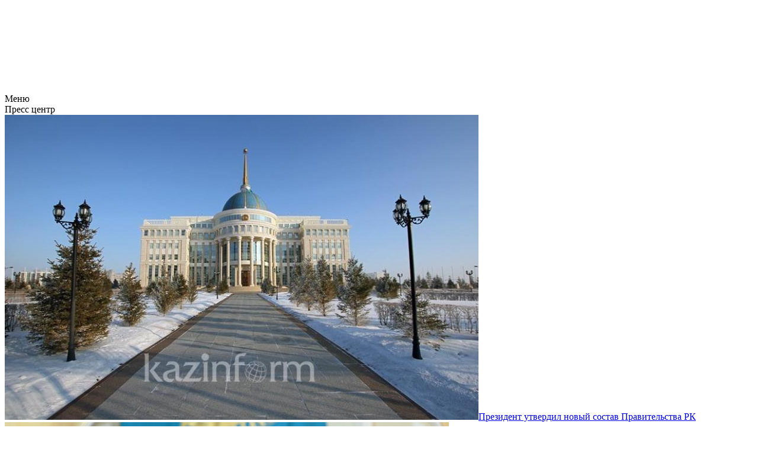

--- FILE ---
content_type: text/html; charset=utf-8
request_url: https://www.gov.kz/memleket/entities/predprinimatelstvo/elektronnaya-torgovlya
body_size: 2895
content:
<html><head><title>GOV.KZ – Единая платформа интернет-ресурсов государственных органов (ЕПИР ГО)</title><meta name="description" content="ЕПИР ГО – Единая платформа интернет-ресурсов государственных органов, а также материалы по жизненным ситуациям и справочная информация госорганов"><meta name="keywords" content="ЕПИР ГО, Единая платформа, Жизненные ситуации, О Казахстане, гов кз, епирго, гов.кз, епир"><meta http-equiv="content-language" content="ru"><meta charset="utf-8"><meta name="viewport" content="width=device-width, initial-scale=1"><meta name="HandheldFriendly" content="true"><meta name="MobileOptimized" content="width"><meta name="apple-mobile-web-app-capable" content="yes"><meta name="google-site-verification" content="RzVF5Er6KXJpDlgjvMQodzbLUXAQngAWybMNgBcszRM"><meta property="og:type" content="website"><meta property="og:title" content="GOV.KZ – Единая платформа интернет-ресурсов государственных органов (ЕПИР ГО)"><meta property="og:description" content="ЕПИР ГО – Единая платформа интернет-ресурсов государственных органов, а также материалы по жизненным ситуациям и справочная информация госорганов"><meta property="og:url" content="https://www.gov.kz/memleket/entities/predprinimatelstvo/elektronnaya-torgovlya"><meta property="og:image:secure_url" itemprop="image" content="https://www.gov.kz/uploads/2021/9/3/fe73fd2e20785a37a0b0d6e33e8eae1c_original.248119.jpg"><meta property="twitter:image" content="https://www.gov.kz/uploads/2021/9/3/fe73fd2e20785a37a0b0d6e33e8eae1c_original.248119.jpg"><meta property="twitter:card" content="summary"><meta property="twitter:title" content="GOV.KZ – Единая платформа интернет-ресурсов государственных органов (ЕПИР ГО)"><meta property="twitter:description" content="ЕПИР ГО – Единая платформа интернет-ресурсов государственных органов, а также материалы по жизненным ситуациям и справочная информация госорганов"><meta property="twitter:site" content="www.gov.kz"><meta name="robots" content="index, follow"></head><body><div><div><div><img src="/uploads/2020/8/10/8987c549fdd055249a49a3f4f688c3ae_original.9614.png" alt="gov.kz"></div><div>Меню</div><div>






</div><div>Пресс центр</div><div><img src="/uploads/2022/1/11/fc2a89f2d09a77a2635a013fb56ec983_original.58986.jpg" alt="Президент утвердил новый состав Правительства РК"><a href="/memleket/entities/mdai/press/news/details/310905">Президент утвердил новый состав Правительства РК</a></div><div><img src="/uploads/2022/1/11/775bfb3a034346aa929ce826501f5543_original.82275.jpg" alt="Выступление Главы государства К.К. Токаева на заседании Мажилиса Парламента РК"><a href="/memleket/entities/mdai/press/news/details/310701">Выступление Главы государства К.К. Токаева на заседании Мажилиса Парламента РК</a></div><div><img src="/uploads/2022/1/11/f97e79062149e9cdeeed811dff21a24b_original.71624.jpg" alt="Важно не расслабляться и продолжить борьбу с коронавирусом - Президент РК"><a href="/memleket/entities/mdai/press/news/details/310641">Важно не расслабляться и продолжить борьбу с коронавирусом - Президент РК</a></div><div><img src="/uploads/2022/1/11/1ee90cab61fc0c2f45518bb059d0cbd5_original.36640.jpg" alt="Касым-Жомарт Токаев: Руководители госорганов не умеют, а порой боятся общаться с народом"><a href="/memleket/entities/mdai/press/news/details/310637">Касым-Жомарт Токаев: Руководители госорганов не умеют, а порой боятся общаться с народом</a></div><div><img src="/uploads/2022/1/11/2618d4627b711e778680d2a3e977a7b2_original.36133.jpg" alt="Предстоит пересмотреть порядок закупок Фонда «Самрук-Казына» и иных национальных компаний - Президент РК"><a href="/memleket/entities/mdai/press/news/details/310628">Предстоит пересмотреть порядок закупок Фонда «Самрук-Казына» и иных национальных компаний - Президент РК</a></div><div>Направления</div><div><a href="about-kaz">О Казахстане</a></div><div><a href="about-kaz/elektroenergetika">Электроэнергетика</a></div><div><a href="turizm-v-kazahstane/kurorty-i-sanatorii-v-kazahstane">Курорты и санатории в Казахстане</a></div><div><a href="turizm-v-kazahstane/priroda-kazahstana">Природа Казахстана</a></div><div><a href="turizm-v-kazahstane/uedinennye-puteshestviya-i-fototury">Уединенные путешествия и фототуры</a></div><div><a href="turizm-v-kazahstane/pyat-neozhidannyh-prichin-posetit-kazahstan">Пять неожиданных причин посетить Казахстан</a></div><div><a href="turizm-v-kazahstane/sem-arhitekturnyh-chudes-kazahstana">Семь архитектурных чудес Казахстана</a></div><div><a href="about-kaz/transport">Транспорт</a></div><div><a href="turizm-v-kazahstane/s-chego-nachat-puteshestvie-v-kazahstane">С чего начать путешествие в Казахстане</a></div><div><a href="turizm-v-kazahstane">Туризм в Казахстане</a></div><div>Полезные ссылки</div><div>Документы</div><div><div><div></div><div><a href="/memleket/etities/mdai/documents/270">Об утверждении Правил осуществления государственных закупок</a></div><div>2024-10-09T00:00:00Z</div></div></div><div><div><div></div><div><a href="/memleket/etities/mdai/documents/269">О государственных закупках</a></div><div>2024-07-01T00:00:00Z</div></div></div><div><div><div></div><div><a href="/memleket/etities/mdai/documents/32206">О государственных услугах</a></div><div>2013-04-15T00:00:00Z</div></div></div><div>Вакансии</div><div><a href="/memleket/etities/mdai/vacancies/details/30782">Главный специалист административного управления Департамента Агентства Республики Казахстан по делам государственной службы по Жамбылской области, категория С-О-5, 1  единица (на период отпуска по беременности и родам основного работника до 25 марта 2021 года).</a><div>2020-11-30</div></div><div><a href="/memleket/etities/mdai/vacancies/details/20754">Главный специалист административного управления  категория С-О-5, 1 единица (№05-5),  (на период учебного отпуска основного работника до 1 июля 2021 года)</a><div>2020-09-01</div></div><div><a href="/memleket/etities/mdai/vacancies/details/139">Главный специалист управления государственной службы департамента Агентства Республики Казахстан по делам государственной службы по Западно-Казахстанской области</a><div>2020-02-28</div></div><div><a href="/memleket/etities/mdai/vacancies/details/170">Главный специалист управления государственных услуг Департамента Агентства Республики Казахстан по делам государственной службы по Жамбылской области (категория С-О-5, 1  единица).</a><div>2020-03-02</div></div><div>Календарь событий</div><div>Слайды</div><div><div><img src="/uploads/2023/7/31/2a18f861d50434f14f6ac1c3eee15e39_original.2516.png" alt="e-Otinish – Подача обращений в государственные органы"></div><div><a href="/memleket/entities/mdai/projects/details/5467">e-Otinish – Подача обращений в государственные органы</a></div></div><div>Страницы</div><div>Реализуемые проекты</div><div>Социальные медиа</div><div><a href="https://www.youtube.com/@user-zv3zi1xl5s/videos">Youtube</a></div><div><a href="https://t.me/govkz_news">Telegram</a></div><div>Меню подвал</div><div><a href="https://screenreader.tilqazyna.kz/#download">Экранный диктор</a></div><div><a href="https://www.gov.kz/article/55680">Термины и обозначения</a></div><div><a href="https://egov.kz/cms/ru/articles/Politika-konfidencialnosti">Политика конфиденциальности</a></div><div><a href="https://adilet.zan.kz/rus/docs/V2500035957">Правила размещения информации на интернет-портале открытых данных</a></div><div><a href="https://adilet.zan.kz/rus/docs/P2400000592">Концепция развития искусственного интеллекта на 2024 – 2029 годы</a></div><div><a href="https://adilet.zan.kz/rus/docs/P2300000269">Концепция цифровой трансформации</a></div><div><a href="https://www.gov.kz/article/41788?lang=ru">Жизненные ситуации</a></div><div><a href="https://ortcom.kz/ru/">Служба центральных коммуникаций при Президенте РК</a></div><div><a href="https://primeminister.kz/ru">Сайт Премьер-Министра РК</a></div><div><a href="http://www.akorda.kz/ru">Сайт Президента РК</a></div></div></div></body></html>